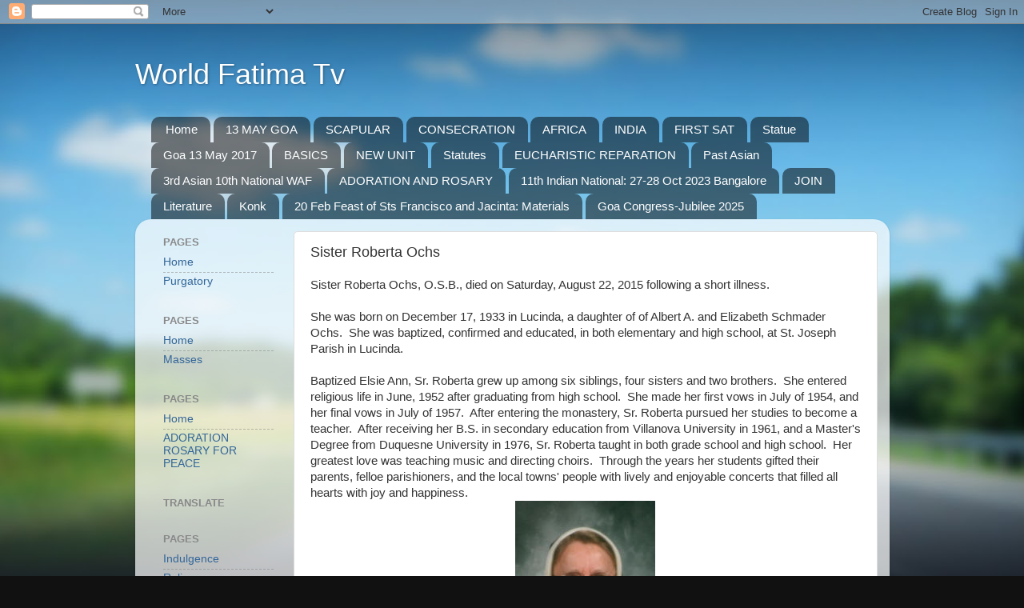

--- FILE ---
content_type: text/html; charset=UTF-8
request_url: https://worldfatimatv.blogspot.com/p/sister-roberta-ochs-o.html
body_size: 11588
content:
<!DOCTYPE html>
<html class='v2' dir='ltr' lang='en-GB'>
<head>
<link href='https://www.blogger.com/static/v1/widgets/335934321-css_bundle_v2.css' rel='stylesheet' type='text/css'/>
<meta content='width=1100' name='viewport'/>
<meta content='text/html; charset=UTF-8' http-equiv='Content-Type'/>
<meta content='blogger' name='generator'/>
<link href='https://worldfatimatv.blogspot.com/favicon.ico' rel='icon' type='image/x-icon'/>
<link href='https://worldfatimatv.blogspot.com/p/sister-roberta-ochs-o.html' rel='canonical'/>
<link rel="alternate" type="application/atom+xml" title="World Fatima Tv - Atom" href="https://worldfatimatv.blogspot.com/feeds/posts/default" />
<link rel="alternate" type="application/rss+xml" title="World Fatima Tv - RSS" href="https://worldfatimatv.blogspot.com/feeds/posts/default?alt=rss" />
<link rel="service.post" type="application/atom+xml" title="World Fatima Tv - Atom" href="https://www.blogger.com/feeds/4486059876555613972/posts/default" />
<!--Can't find substitution for tag [blog.ieCssRetrofitLinks]-->
<meta content='https://worldfatimatv.blogspot.com/p/sister-roberta-ochs-o.html' property='og:url'/>
<meta content='Sister Roberta Ochs' property='og:title'/>
<meta content='  Sister Roberta Ochs, O.S.B., died on Saturday, August 22, 2015 following a short illness.     She was born on December 17, 1933 in Lucinda...' property='og:description'/>
<meta content='https://blogger.googleusercontent.com/img/b/R29vZ2xl/AVvXsEgBF691HPd1POq-a47Hn-C8BPKGfgNagxoRt-yDfYJYE97NNNySceEkkY4v0lZ2bQF0sQA6p-iCg_Glu8f9FHXVtFRwnsogJJwnrQ5Wwr9FIdymSuQ1oeEwK1e_TbgYiVsUqsfN7gAPUE2i/w1200-h630-p-k-no-nu/Ochs.jpg' property='og:image'/>
<title>World Fatima Tv: Sister Roberta Ochs</title>
<style id='page-skin-1' type='text/css'><!--
/*-----------------------------------------------
Blogger Template Style
Name:     Picture Window
Designer: Blogger
URL:      www.blogger.com
----------------------------------------------- */
/* Content
----------------------------------------------- */
body {
font: normal normal 15px Arial, Tahoma, Helvetica, FreeSans, sans-serif;
color: #333333;
background: #111111 url(//themes.googleusercontent.com/image?id=1OACCYOE0-eoTRTfsBuX1NMN9nz599ufI1Jh0CggPFA_sK80AGkIr8pLtYRpNUKPmwtEa) repeat-x fixed top center;
}
html body .region-inner {
min-width: 0;
max-width: 100%;
width: auto;
}
.content-outer {
font-size: 90%;
}
a:link {
text-decoration:none;
color: #336699;
}
a:visited {
text-decoration:none;
color: #6699cc;
}
a:hover {
text-decoration:underline;
color: #33aaff;
}
.content-outer {
background: transparent none repeat scroll top left;
-moz-border-radius: 0;
-webkit-border-radius: 0;
-goog-ms-border-radius: 0;
border-radius: 0;
-moz-box-shadow: 0 0 0 rgba(0, 0, 0, .15);
-webkit-box-shadow: 0 0 0 rgba(0, 0, 0, .15);
-goog-ms-box-shadow: 0 0 0 rgba(0, 0, 0, .15);
box-shadow: 0 0 0 rgba(0, 0, 0, .15);
margin: 20px auto;
}
.content-inner {
padding: 0;
}
/* Header
----------------------------------------------- */
.header-outer {
background: transparent none repeat-x scroll top left;
_background-image: none;
color: #ffffff;
-moz-border-radius: 0;
-webkit-border-radius: 0;
-goog-ms-border-radius: 0;
border-radius: 0;
}
.Header img, .Header #header-inner {
-moz-border-radius: 0;
-webkit-border-radius: 0;
-goog-ms-border-radius: 0;
border-radius: 0;
}
.header-inner .Header .titlewrapper,
.header-inner .Header .descriptionwrapper {
padding-left: 0;
padding-right: 0;
}
.Header h1 {
font: normal normal 36px Arial, Tahoma, Helvetica, FreeSans, sans-serif;
text-shadow: 1px 1px 3px rgba(0, 0, 0, 0.3);
}
.Header h1 a {
color: #ffffff;
}
.Header .description {
font-size: 130%;
}
/* Tabs
----------------------------------------------- */
.tabs-inner {
margin: .5em 20px 0;
padding: 0;
}
.tabs-inner .section {
margin: 0;
}
.tabs-inner .widget ul {
padding: 0;
background: transparent none repeat scroll bottom;
-moz-border-radius: 0;
-webkit-border-radius: 0;
-goog-ms-border-radius: 0;
border-radius: 0;
}
.tabs-inner .widget li {
border: none;
}
.tabs-inner .widget li a {
display: inline-block;
padding: .5em 1em;
margin-right: .25em;
color: #ffffff;
font: normal normal 15px Arial, Tahoma, Helvetica, FreeSans, sans-serif;
-moz-border-radius: 10px 10px 0 0;
-webkit-border-top-left-radius: 10px;
-webkit-border-top-right-radius: 10px;
-goog-ms-border-radius: 10px 10px 0 0;
border-radius: 10px 10px 0 0;
background: transparent url(https://resources.blogblog.com/blogblog/data/1kt/transparent/black50.png) repeat scroll top left;
border-right: 1px solid transparent;
}
.tabs-inner .widget li:first-child a {
padding-left: 1.25em;
-moz-border-radius-topleft: 10px;
-moz-border-radius-bottomleft: 0;
-webkit-border-top-left-radius: 10px;
-webkit-border-bottom-left-radius: 0;
-goog-ms-border-top-left-radius: 10px;
-goog-ms-border-bottom-left-radius: 0;
border-top-left-radius: 10px;
border-bottom-left-radius: 0;
}
.tabs-inner .widget li.selected a,
.tabs-inner .widget li a:hover {
position: relative;
z-index: 1;
background: transparent url(https://resources.blogblog.com/blogblog/data/1kt/transparent/white80.png) repeat scroll bottom;
color: #336699;
-moz-box-shadow: 0 0 3px rgba(0, 0, 0, .15);
-webkit-box-shadow: 0 0 3px rgba(0, 0, 0, .15);
-goog-ms-box-shadow: 0 0 3px rgba(0, 0, 0, .15);
box-shadow: 0 0 3px rgba(0, 0, 0, .15);
}
/* Headings
----------------------------------------------- */
h2 {
font: bold normal 13px Arial, Tahoma, Helvetica, FreeSans, sans-serif;
text-transform: uppercase;
color: #888888;
margin: .5em 0;
}
/* Main
----------------------------------------------- */
.main-outer {
background: transparent url(https://resources.blogblog.com/blogblog/data/1kt/transparent/white80.png) repeat scroll top left;
-moz-border-radius: 20px 20px 0 0;
-webkit-border-top-left-radius: 20px;
-webkit-border-top-right-radius: 20px;
-webkit-border-bottom-left-radius: 0;
-webkit-border-bottom-right-radius: 0;
-goog-ms-border-radius: 20px 20px 0 0;
border-radius: 20px 20px 0 0;
-moz-box-shadow: 0 1px 3px rgba(0, 0, 0, .15);
-webkit-box-shadow: 0 1px 3px rgba(0, 0, 0, .15);
-goog-ms-box-shadow: 0 1px 3px rgba(0, 0, 0, .15);
box-shadow: 0 1px 3px rgba(0, 0, 0, .15);
}
.main-inner {
padding: 15px 20px 20px;
}
.main-inner .column-center-inner {
padding: 0 0;
}
.main-inner .column-left-inner {
padding-left: 0;
}
.main-inner .column-right-inner {
padding-right: 0;
}
/* Posts
----------------------------------------------- */
h3.post-title {
margin: 0;
font: normal normal 18px Arial, Tahoma, Helvetica, FreeSans, sans-serif;
}
.comments h4 {
margin: 1em 0 0;
font: normal normal 18px Arial, Tahoma, Helvetica, FreeSans, sans-serif;
}
.date-header span {
color: #333333;
}
.post-outer {
background-color: #ffffff;
border: solid 1px #dddddd;
-moz-border-radius: 5px;
-webkit-border-radius: 5px;
border-radius: 5px;
-goog-ms-border-radius: 5px;
padding: 15px 20px;
margin: 0 -20px 20px;
}
.post-body {
line-height: 1.4;
font-size: 110%;
position: relative;
}
.post-header {
margin: 0 0 1.5em;
color: #999999;
line-height: 1.6;
}
.post-footer {
margin: .5em 0 0;
color: #999999;
line-height: 1.6;
}
#blog-pager {
font-size: 140%
}
#comments .comment-author {
padding-top: 1.5em;
border-top: dashed 1px #ccc;
border-top: dashed 1px rgba(128, 128, 128, .5);
background-position: 0 1.5em;
}
#comments .comment-author:first-child {
padding-top: 0;
border-top: none;
}
.avatar-image-container {
margin: .2em 0 0;
}
/* Comments
----------------------------------------------- */
.comments .comments-content .icon.blog-author {
background-repeat: no-repeat;
background-image: url([data-uri]);
}
.comments .comments-content .loadmore a {
border-top: 1px solid #33aaff;
border-bottom: 1px solid #33aaff;
}
.comments .continue {
border-top: 2px solid #33aaff;
}
/* Widgets
----------------------------------------------- */
.widget ul, .widget #ArchiveList ul.flat {
padding: 0;
list-style: none;
}
.widget ul li, .widget #ArchiveList ul.flat li {
border-top: dashed 1px #ccc;
border-top: dashed 1px rgba(128, 128, 128, .5);
}
.widget ul li:first-child, .widget #ArchiveList ul.flat li:first-child {
border-top: none;
}
.widget .post-body ul {
list-style: disc;
}
.widget .post-body ul li {
border: none;
}
/* Footer
----------------------------------------------- */
.footer-outer {
color:#cccccc;
background: transparent url(https://resources.blogblog.com/blogblog/data/1kt/transparent/black50.png) repeat scroll top left;
-moz-border-radius: 0 0 20px 20px;
-webkit-border-top-left-radius: 0;
-webkit-border-top-right-radius: 0;
-webkit-border-bottom-left-radius: 20px;
-webkit-border-bottom-right-radius: 20px;
-goog-ms-border-radius: 0 0 20px 20px;
border-radius: 0 0 20px 20px;
-moz-box-shadow: 0 1px 3px rgba(0, 0, 0, .15);
-webkit-box-shadow: 0 1px 3px rgba(0, 0, 0, .15);
-goog-ms-box-shadow: 0 1px 3px rgba(0, 0, 0, .15);
box-shadow: 0 1px 3px rgba(0, 0, 0, .15);
}
.footer-inner {
padding: 10px 20px 20px;
}
.footer-outer a {
color: #99ccee;
}
.footer-outer a:visited {
color: #77aaee;
}
.footer-outer a:hover {
color: #33aaff;
}
.footer-outer .widget h2 {
color: #aaaaaa;
}
/* Mobile
----------------------------------------------- */
html body.mobile {
height: auto;
}
html body.mobile {
min-height: 480px;
background-size: 100% auto;
}
.mobile .body-fauxcolumn-outer {
background: transparent none repeat scroll top left;
}
html .mobile .mobile-date-outer, html .mobile .blog-pager {
border-bottom: none;
background: transparent url(https://resources.blogblog.com/blogblog/data/1kt/transparent/white80.png) repeat scroll top left;
margin-bottom: 10px;
}
.mobile .date-outer {
background: transparent url(https://resources.blogblog.com/blogblog/data/1kt/transparent/white80.png) repeat scroll top left;
}
.mobile .header-outer, .mobile .main-outer,
.mobile .post-outer, .mobile .footer-outer {
-moz-border-radius: 0;
-webkit-border-radius: 0;
-goog-ms-border-radius: 0;
border-radius: 0;
}
.mobile .content-outer,
.mobile .main-outer,
.mobile .post-outer {
background: inherit;
border: none;
}
.mobile .content-outer {
font-size: 100%;
}
.mobile-link-button {
background-color: #336699;
}
.mobile-link-button a:link, .mobile-link-button a:visited {
color: #ffffff;
}
.mobile-index-contents {
color: #333333;
}
.mobile .tabs-inner .PageList .widget-content {
background: transparent url(https://resources.blogblog.com/blogblog/data/1kt/transparent/white80.png) repeat scroll bottom;
color: #336699;
}
.mobile .tabs-inner .PageList .widget-content .pagelist-arrow {
border-left: 1px solid transparent;
}

--></style>
<style id='template-skin-1' type='text/css'><!--
body {
min-width: 943px;
}
.content-outer, .content-fauxcolumn-outer, .region-inner {
min-width: 943px;
max-width: 943px;
_width: 943px;
}
.main-inner .columns {
padding-left: 183px;
padding-right: 0px;
}
.main-inner .fauxcolumn-center-outer {
left: 183px;
right: 0px;
/* IE6 does not respect left and right together */
_width: expression(this.parentNode.offsetWidth -
parseInt("183px") -
parseInt("0px") + 'px');
}
.main-inner .fauxcolumn-left-outer {
width: 183px;
}
.main-inner .fauxcolumn-right-outer {
width: 0px;
}
.main-inner .column-left-outer {
width: 183px;
right: 100%;
margin-left: -183px;
}
.main-inner .column-right-outer {
width: 0px;
margin-right: -0px;
}
#layout {
min-width: 0;
}
#layout .content-outer {
min-width: 0;
width: 800px;
}
#layout .region-inner {
min-width: 0;
width: auto;
}
body#layout div.add_widget {
padding: 8px;
}
body#layout div.add_widget a {
margin-left: 32px;
}
--></style>
<style>
    body {background-image:url(\/\/themes.googleusercontent.com\/image?id=1OACCYOE0-eoTRTfsBuX1NMN9nz599ufI1Jh0CggPFA_sK80AGkIr8pLtYRpNUKPmwtEa);}
    
@media (max-width: 200px) { body {background-image:url(\/\/themes.googleusercontent.com\/image?id=1OACCYOE0-eoTRTfsBuX1NMN9nz599ufI1Jh0CggPFA_sK80AGkIr8pLtYRpNUKPmwtEa&options=w200);}}
@media (max-width: 400px) and (min-width: 201px) { body {background-image:url(\/\/themes.googleusercontent.com\/image?id=1OACCYOE0-eoTRTfsBuX1NMN9nz599ufI1Jh0CggPFA_sK80AGkIr8pLtYRpNUKPmwtEa&options=w400);}}
@media (max-width: 800px) and (min-width: 401px) { body {background-image:url(\/\/themes.googleusercontent.com\/image?id=1OACCYOE0-eoTRTfsBuX1NMN9nz599ufI1Jh0CggPFA_sK80AGkIr8pLtYRpNUKPmwtEa&options=w800);}}
@media (max-width: 1200px) and (min-width: 801px) { body {background-image:url(\/\/themes.googleusercontent.com\/image?id=1OACCYOE0-eoTRTfsBuX1NMN9nz599ufI1Jh0CggPFA_sK80AGkIr8pLtYRpNUKPmwtEa&options=w1200);}}
/* Last tag covers anything over one higher than the previous max-size cap. */
@media (min-width: 1201px) { body {background-image:url(\/\/themes.googleusercontent.com\/image?id=1OACCYOE0-eoTRTfsBuX1NMN9nz599ufI1Jh0CggPFA_sK80AGkIr8pLtYRpNUKPmwtEa&options=w1600);}}
  </style>
<link href='https://www.blogger.com/dyn-css/authorization.css?targetBlogID=4486059876555613972&amp;zx=337f919d-e92b-468d-883a-2ecdf13bbf03' media='none' onload='if(media!=&#39;all&#39;)media=&#39;all&#39;' rel='stylesheet'/><noscript><link href='https://www.blogger.com/dyn-css/authorization.css?targetBlogID=4486059876555613972&amp;zx=337f919d-e92b-468d-883a-2ecdf13bbf03' rel='stylesheet'/></noscript>
<meta name='google-adsense-platform-account' content='ca-host-pub-1556223355139109'/>
<meta name='google-adsense-platform-domain' content='blogspot.com'/>

</head>
<body class='loading variant-open'>
<div class='navbar section' id='navbar' name='Navbar'><div class='widget Navbar' data-version='1' id='Navbar1'><script type="text/javascript">
    function setAttributeOnload(object, attribute, val) {
      if(window.addEventListener) {
        window.addEventListener('load',
          function(){ object[attribute] = val; }, false);
      } else {
        window.attachEvent('onload', function(){ object[attribute] = val; });
      }
    }
  </script>
<div id="navbar-iframe-container"></div>
<script type="text/javascript" src="https://apis.google.com/js/platform.js"></script>
<script type="text/javascript">
      gapi.load("gapi.iframes:gapi.iframes.style.bubble", function() {
        if (gapi.iframes && gapi.iframes.getContext) {
          gapi.iframes.getContext().openChild({
              url: 'https://www.blogger.com/navbar/4486059876555613972?pa\x3d6073278304078848158\x26origin\x3dhttps://worldfatimatv.blogspot.com',
              where: document.getElementById("navbar-iframe-container"),
              id: "navbar-iframe"
          });
        }
      });
    </script><script type="text/javascript">
(function() {
var script = document.createElement('script');
script.type = 'text/javascript';
script.src = '//pagead2.googlesyndication.com/pagead/js/google_top_exp.js';
var head = document.getElementsByTagName('head')[0];
if (head) {
head.appendChild(script);
}})();
</script>
</div></div>
<div class='body-fauxcolumns'>
<div class='fauxcolumn-outer body-fauxcolumn-outer'>
<div class='cap-top'>
<div class='cap-left'></div>
<div class='cap-right'></div>
</div>
<div class='fauxborder-left'>
<div class='fauxborder-right'></div>
<div class='fauxcolumn-inner'>
</div>
</div>
<div class='cap-bottom'>
<div class='cap-left'></div>
<div class='cap-right'></div>
</div>
</div>
</div>
<div class='content'>
<div class='content-fauxcolumns'>
<div class='fauxcolumn-outer content-fauxcolumn-outer'>
<div class='cap-top'>
<div class='cap-left'></div>
<div class='cap-right'></div>
</div>
<div class='fauxborder-left'>
<div class='fauxborder-right'></div>
<div class='fauxcolumn-inner'>
</div>
</div>
<div class='cap-bottom'>
<div class='cap-left'></div>
<div class='cap-right'></div>
</div>
</div>
</div>
<div class='content-outer'>
<div class='content-cap-top cap-top'>
<div class='cap-left'></div>
<div class='cap-right'></div>
</div>
<div class='fauxborder-left content-fauxborder-left'>
<div class='fauxborder-right content-fauxborder-right'></div>
<div class='content-inner'>
<header>
<div class='header-outer'>
<div class='header-cap-top cap-top'>
<div class='cap-left'></div>
<div class='cap-right'></div>
</div>
<div class='fauxborder-left header-fauxborder-left'>
<div class='fauxborder-right header-fauxborder-right'></div>
<div class='region-inner header-inner'>
<div class='header section' id='header' name='Header'><div class='widget Header' data-version='1' id='Header1'>
<div id='header-inner'>
<div class='titlewrapper'>
<h1 class='title'>
<a href='https://worldfatimatv.blogspot.com/'>
World Fatima Tv
</a>
</h1>
</div>
<div class='descriptionwrapper'>
<p class='description'><span>
</span></p>
</div>
</div>
</div></div>
</div>
</div>
<div class='header-cap-bottom cap-bottom'>
<div class='cap-left'></div>
<div class='cap-right'></div>
</div>
</div>
</header>
<div class='tabs-outer'>
<div class='tabs-cap-top cap-top'>
<div class='cap-left'></div>
<div class='cap-right'></div>
</div>
<div class='fauxborder-left tabs-fauxborder-left'>
<div class='fauxborder-right tabs-fauxborder-right'></div>
<div class='region-inner tabs-inner'>
<div class='tabs section' id='crosscol' name='Cross-column'><div class='widget PageList' data-version='1' id='PageList3'>
<h2>Pages</h2>
<div class='widget-content'>
<ul>
<li>
<a href='https://worldfatimatv.blogspot.com/'>Home</a>
</li>
<li>
<a href='http://worldfatimatv.blogspot.com/p/13-may-goa.html'>13 MAY GOA</a>
</li>
<li>
<a href='http://worldfatimatv.blogspot.com/p/scapular.html'>SCAPULAR</a>
</li>
<li>
<a href='http://worldfatimatv.blogspot.com/p/consecration.html'>CONSECRATION</a>
</li>
<li>
<a href='http://worldfatimatv.blogspot.com/p/africa.html'>AFRICA</a>
</li>
<li>
<a href='http://worldfatimatv.blogspot.com/p/india.html'>INDIA</a>
</li>
<li>
<a href='http://worldfatimatv.blogspot.com/p/blog-page_2.html'>FIRST SAT</a>
</li>
<li>
<a href='http://worldfatimatv.blogspot.com/p/national-pilgrim-virginstatue.html'>Statue</a>
</li>
<li>
<a href='https://worldfatimatv.blogspot.com/p/blog-page_13.html'>Goa 13 May 2017</a>
</li>
<li>
<a href='https://worldfatimatv.blogspot.com/p/basics.html'>BASICS</a>
</li>
<li>
<a href='https://worldfatimatv.blogspot.com/p/guidelines-for-starting-new-waf-unit-in.html'>NEW UNIT</a>
</li>
<li>
<a href='https://worldfatimatv.blogspot.com/p/contents-in-this-page-statutes-of-world.html'>Statutes</a>
</li>
<li>
<a href='https://worldfatimatv.blogspot.com/p/children-of-eucharist-program-call-to.html'>EUCHARISTIC REPARATION</a>
</li>
<li>
<a href='https://worldfatimatv.blogspot.com/p/minutes-of-2-nd-waf-asian-regional.html'>Past Asian</a>
</li>
<li>
<a href='https://worldfatimatv.blogspot.com/p/3rd-asian-10th-national-waf.html'>3rd Asian 10th National WAF</a>
</li>
<li>
<a href='https://worldfatimatv.blogspot.com/p/fatima-for-world-adoration-and-rosary.html'>ADORATION AND ROSARY</a>
</li>
<li>
<a href='https://worldfatimatv.blogspot.com/p/11th-national-waf.html'>11th Indian National: 27-28 Oct 2023 Bangalore</a>
</li>
<li>
<a href='https://worldfatimatv.blogspot.com/p/membership.html'>JOIN</a>
</li>
<li>
<a href='https://worldfatimatv.blogspot.com/p/books.html'>Literature</a>
</li>
<li>
<a href='https://worldfatimatv.blogspot.com/p/konk.html'>Konk</a>
</li>
<li>
<a href='https://worldfatimatv.blogspot.com/p/mass-prayers-and-readings-of-st.html'>20 Feb Feast of Sts Francisco and Jacinta: Materials</a>
</li>
<li>
<a href='https://worldfatimatv.blogspot.com/p/marian-jubilee-goa.html'>Goa Congress-Jubilee 2025</a>
</li>
</ul>
<div class='clear'></div>
</div>
</div></div>
<div class='tabs no-items section' id='crosscol-overflow' name='Cross-Column 2'></div>
</div>
</div>
<div class='tabs-cap-bottom cap-bottom'>
<div class='cap-left'></div>
<div class='cap-right'></div>
</div>
</div>
<div class='main-outer'>
<div class='main-cap-top cap-top'>
<div class='cap-left'></div>
<div class='cap-right'></div>
</div>
<div class='fauxborder-left main-fauxborder-left'>
<div class='fauxborder-right main-fauxborder-right'></div>
<div class='region-inner main-inner'>
<div class='columns fauxcolumns'>
<div class='fauxcolumn-outer fauxcolumn-center-outer'>
<div class='cap-top'>
<div class='cap-left'></div>
<div class='cap-right'></div>
</div>
<div class='fauxborder-left'>
<div class='fauxborder-right'></div>
<div class='fauxcolumn-inner'>
</div>
</div>
<div class='cap-bottom'>
<div class='cap-left'></div>
<div class='cap-right'></div>
</div>
</div>
<div class='fauxcolumn-outer fauxcolumn-left-outer'>
<div class='cap-top'>
<div class='cap-left'></div>
<div class='cap-right'></div>
</div>
<div class='fauxborder-left'>
<div class='fauxborder-right'></div>
<div class='fauxcolumn-inner'>
</div>
</div>
<div class='cap-bottom'>
<div class='cap-left'></div>
<div class='cap-right'></div>
</div>
</div>
<div class='fauxcolumn-outer fauxcolumn-right-outer'>
<div class='cap-top'>
<div class='cap-left'></div>
<div class='cap-right'></div>
</div>
<div class='fauxborder-left'>
<div class='fauxborder-right'></div>
<div class='fauxcolumn-inner'>
</div>
</div>
<div class='cap-bottom'>
<div class='cap-left'></div>
<div class='cap-right'></div>
</div>
</div>
<!-- corrects IE6 width calculation -->
<div class='columns-inner'>
<div class='column-center-outer'>
<div class='column-center-inner'>
<div class='main section' id='main' name='Main'><div class='widget Blog' data-version='1' id='Blog1'>
<div class='blog-posts hfeed'>

          <div class="date-outer">
        

          <div class="date-posts">
        
<div class='post-outer'>
<div class='post hentry uncustomized-post-template' itemprop='blogPost' itemscope='itemscope' itemtype='http://schema.org/BlogPosting'>
<meta content='https://blogger.googleusercontent.com/img/b/R29vZ2xl/AVvXsEgBF691HPd1POq-a47Hn-C8BPKGfgNagxoRt-yDfYJYE97NNNySceEkkY4v0lZ2bQF0sQA6p-iCg_Glu8f9FHXVtFRwnsogJJwnrQ5Wwr9FIdymSuQ1oeEwK1e_TbgYiVsUqsfN7gAPUE2i/s1600/Ochs.jpg' itemprop='image_url'/>
<meta content='4486059876555613972' itemprop='blogId'/>
<meta content='6073278304078848158' itemprop='postId'/>
<a name='6073278304078848158'></a>
<h3 class='post-title entry-title' itemprop='name'>
Sister Roberta Ochs
</h3>
<div class='post-header'>
<div class='post-header-line-1'></div>
</div>
<div class='post-body entry-content' id='post-body-6073278304078848158' itemprop='description articleBody'>
<div dir="ltr" style="text-align: left;" trbidi="on">
<div dir="ltr" id="yiv0640294552yui_3_16_0_1_1440365103597_2616" style="background-color: white; font-family: 'times new roman', 'new york', times, serif;">
<span style="font-family: Arial;">Sister Roberta Ochs, O.S.B., died on Saturday, August 22, 2015 following a short illness.<br />&nbsp;</span></div>
<div dir="ltr" id="yiv0640294552yui_3_16_0_1_1440365103597_2712" style="background-color: white; font-family: 'times new roman', 'new york', times, serif;">
<span style="font-family: Arial;">She was born on December 17, 1933 in Lucinda, a daughter of of Albert A. and Elizabeth Schmader Ochs.&nbsp; She was baptized, confirmed and educated, in both elementary and high school, at St. Joseph Parish in Lucinda.<br />&nbsp;</span></div>
<div dir="ltr" id="yiv0640294552yui_3_16_0_1_1440365103597_2808" style="background-color: white; font-family: 'times new roman', 'new york', times, serif;">
<span style="font-family: Arial;"><span id="yiv0640294552yui_3_16_0_1_1440365103597_2686">Baptized Elsie Ann, Sr. Roberta grew up among six siblings, four sisters and two brothers.&nbsp; She entered religious life in June, 1952 after graduating from high school.&nbsp; She made her first vows in July of 1954, and her final vows in July of 1957.&nbsp; After entering the monastery, Sr. Roberta pursued her studies to become a teacher.&nbsp; After receiving her B.S. in secondary education from Villanova University in 1961, and a Master's Degree from Duquesne University in 1976, Sr. Roberta taught in both grade school and high school.&nbsp; Her greatest love was teaching music and directing choirs.&nbsp; Through the years her students gifted their parents, felloe parishioners, and the local towns' people with lively and enjoyable concerts that filled all hearts with joy and happiness.</span></span></div>
<div class="separator" style="clear: both; text-align: center;">
<a href="https://blogger.googleusercontent.com/img/b/R29vZ2xl/AVvXsEgBF691HPd1POq-a47Hn-C8BPKGfgNagxoRt-yDfYJYE97NNNySceEkkY4v0lZ2bQF0sQA6p-iCg_Glu8f9FHXVtFRwnsogJJwnrQ5Wwr9FIdymSuQ1oeEwK1e_TbgYiVsUqsfN7gAPUE2i/s1600/Ochs.jpg" imageanchor="1" style="margin-left: 1em; margin-right: 1em;"><img border="0" src="https://blogger.googleusercontent.com/img/b/R29vZ2xl/AVvXsEgBF691HPd1POq-a47Hn-C8BPKGfgNagxoRt-yDfYJYE97NNNySceEkkY4v0lZ2bQF0sQA6p-iCg_Glu8f9FHXVtFRwnsogJJwnrQ5Wwr9FIdymSuQ1oeEwK1e_TbgYiVsUqsfN7gAPUE2i/s1600/Ochs.jpg" /></a></div>
<div dir="ltr" id="yiv0640294552yui_3_16_0_1_1440365103597_2808" style="background-color: white; font-family: 'times new roman', 'new york', times, serif;">
<span style="font-family: Arial;"><br />&nbsp;</span><span id="yiv0640294552yui_3_16_0_1_1440365103597_2686"></span></div>
<div dir="ltr" id="yiv0640294552yui_3_16_0_1_1440365103597_3259" style="background-color: white; font-family: 'times new roman', 'new york', times, serif;">
<span style="font-family: Arial;"><span style="color: blue;">Sharing her excellent writing, secretarial, and organized skills with and for others, Sr. Roberta served the International Secretariat of the World Apostolate of Fatima in Portugal for seventeen years, hosting groups from around the world as they journeyed to the Shrine of Our Lady of Fatima.</span><br />&nbsp;</span></div>
<div dir="ltr" id="yiv0640294552yui_3_16_0_1_1440365103597_3112" style="background-color: white; font-family: 'times new roman', 'new york', times, serif;">
<span style="font-family: Arial;">Elsie is survived by three sisters, Grace White of St. Louis, MO, Ruth (Joseph) Trunk of West Palm Beach, FL and Dorothy Clesi of Oil City and by a brother, Thomas (Barbara) Ochs of Jamestown, PA.&nbsp; She is also aunt to eleven nieces and nephews.</span></div>
<div dir="ltr" id="yiv0640294552yui_3_16_0_1_1440365103597_3310" style="background-color: white; font-family: 'times new roman', 'new york', times, serif;">
<span style="font-family: Arial;"><span id="yiv0640294552yui_3_16_0_1_1440365103597_2686">In addition to her parents and her stepmother, she was preceded in death by a brother during WWII, Robert Ochs, a sister, Mildred, and by a brother-in-law, Joseph Manfrey.</span><br />&nbsp;</span><span id="yiv0640294552yui_3_16_0_1_1440365103597_2686"></span></div>
<div dir="ltr" id="yiv0640294552yui_3_16_0_1_1440365103597_3329" style="background-color: white; font-family: 'times new roman', 'new york', times, serif;">
<span style="font-family: Arial;">A Mass of Christian Burial for Sr. Roberta Ochs will be celebrated at 12:00 PM on Wednesday, August 26, 2015 at St. Marys Church, Church Street, St. Marys, PA with Fr. Daniel Wolfel, O.S.B. and Fr. Alfred Patterson, O.S.B., concelebrants.</span></div>
<div dir="ltr" id="yiv0640294552yui_3_16_0_1_1440365103597_3384" style="background-color: white; font-family: 'times new roman', 'new york', times, serif;">
<span style="font-family: Arial;"><span id="yiv0640294552yui_3_16_0_1_1440365103597_2686">Burial will follow in the St. Joseph Monastery Cemetery.</span><br />&nbsp;</span><span id="yiv0640294552yui_3_16_0_1_1440365103597_2686"></span></div>
<div dir="ltr" id="yiv0640294552yui_3_16_0_1_1440365103597_3397" style="background-color: white; font-family: 'times new roman', 'new york', times, serif;">
<span style="font-family: Arial;"><span id="yiv0640294552yui_3_16_0_1_1440365103597_2686">Visitation will be held at the Lynch-Green Funeral Home on Wednesday morning from 10:30-11:30 AM.</span><br />&nbsp;</span><span id="yiv0640294552yui_3_16_0_1_1440365103597_2686"></span></div>
<div dir="ltr" id="yiv0640294552yui_3_16_0_1_1440365103597_3418" style="background-color: white; font-family: 'times new roman', 'new york', times, serif;">
<span style="font-family: Arial;">In lieu of flowers, Memorial Contributions may be made to the Retirement Fund of the Benedictine Sisters of Elk County, c/o St. Joseph Monastery, 303 Church St., St. Marys, PA 15857.</span></div>
<div dir="ltr" id="yiv0640294552yui_3_16_0_1_1440365103597_3446" style="background-color: white; font-family: 'times new roman', 'new york', times, serif;">
</div>
<div dir="ltr" id="yiv0640294552yui_3_16_0_1_1440365103597_3449" style="background-color: white; font-family: 'times new roman', 'new york', times, serif;">
<span style="font-family: Arial;"><span id="yiv0640294552yui_3_16_0_1_1440365103597_2686">Lynch-Green Funeral Home, 151 N. Michael St., St. Marys, PA 15857 is handling the arrangements and online condolences may be made to the family at<span style="color: black; margin: 0px; outline: none; padding: 0px;"><a href="http://www.lynchgreenfuneralhome.com/" rel="nofollow" style="color: #707849; margin: 0px; outline: none; padding: 0px;" target="_blank">www.LynchGreenFuneralHome.com</a></span></span></span><br />
<span style="font-family: Arial;"><br /></span>
<span style="font-family: Arial;">Please pray that her soul Rests in Peace and offer Mass if possible</span></div>
</div>
<div style='clear: both;'></div>
</div>
<div class='post-footer'>
<div class='post-footer-line post-footer-line-1'>
<span class='post-author vcard'>
</span>
<span class='post-timestamp'>
</span>
<span class='post-comment-link'>
</span>
<span class='post-icons'>
<span class='item-control blog-admin pid-441878233'>
<a href='https://www.blogger.com/page-edit.g?blogID=4486059876555613972&pageID=6073278304078848158&from=pencil' title='Edit page'>
<img alt='' class='icon-action' height='18' src='https://resources.blogblog.com/img/icon18_edit_allbkg.gif' width='18'/>
</a>
</span>
</span>
<div class='post-share-buttons goog-inline-block'>
<a class='goog-inline-block share-button sb-email' href='https://www.blogger.com/share-post.g?blogID=4486059876555613972&pageID=6073278304078848158&target=email' target='_blank' title='Email This'><span class='share-button-link-text'>Email This</span></a><a class='goog-inline-block share-button sb-blog' href='https://www.blogger.com/share-post.g?blogID=4486059876555613972&pageID=6073278304078848158&target=blog' onclick='window.open(this.href, "_blank", "height=270,width=475"); return false;' target='_blank' title='BlogThis!'><span class='share-button-link-text'>BlogThis!</span></a><a class='goog-inline-block share-button sb-twitter' href='https://www.blogger.com/share-post.g?blogID=4486059876555613972&pageID=6073278304078848158&target=twitter' target='_blank' title='Share to X'><span class='share-button-link-text'>Share to X</span></a><a class='goog-inline-block share-button sb-facebook' href='https://www.blogger.com/share-post.g?blogID=4486059876555613972&pageID=6073278304078848158&target=facebook' onclick='window.open(this.href, "_blank", "height=430,width=640"); return false;' target='_blank' title='Share to Facebook'><span class='share-button-link-text'>Share to Facebook</span></a><a class='goog-inline-block share-button sb-pinterest' href='https://www.blogger.com/share-post.g?blogID=4486059876555613972&pageID=6073278304078848158&target=pinterest' target='_blank' title='Share to Pinterest'><span class='share-button-link-text'>Share to Pinterest</span></a>
</div>
</div>
<div class='post-footer-line post-footer-line-2'>
<span class='post-labels'>
</span>
</div>
<div class='post-footer-line post-footer-line-3'>
<span class='post-location'>
</span>
</div>
</div>
</div>
<div class='comments' id='comments'>
<a name='comments'></a>
</div>
</div>

        </div></div>
      
</div>
<div class='blog-pager' id='blog-pager'>
<a class='home-link' href='https://worldfatimatv.blogspot.com/'>Home</a>
</div>
<div class='clear'></div>
<div class='blog-feeds'>
<div class='feed-links'>
Subscribe to:
<a class='feed-link' href='https://worldfatimatv.blogspot.com/feeds/posts/default' target='_blank' type='application/atom+xml'>Comments (Atom)</a>
</div>
</div>
</div></div>
</div>
</div>
<div class='column-left-outer'>
<div class='column-left-inner'>
<aside>
<div class='sidebar section' id='sidebar-left-1'><div class='widget PageList' data-version='1' id='PageList4'>
<h2>Pages</h2>
<div class='widget-content'>
<ul>
<li>
<a href='http://worldfatimatv.blogspot.com/'>Home</a>
</li>
<li>
<a href='https://worldfatimatv.blogspot.com/p/purgatory.html'>Purgatory</a>
</li>
</ul>
<div class='clear'></div>
</div>
</div><div class='widget PageList' data-version='1' id='PageList5'>
<h2>Pages</h2>
<div class='widget-content'>
<ul>
<li>
<a href='http://worldfatimatv.blogspot.com/'>Home</a>
</li>
<li>
<a href='https://worldfatimatv.blogspot.com/p/mass.html'>Masses</a>
</li>
</ul>
<div class='clear'></div>
</div>
</div><div class='widget PageList' data-version='1' id='PageList2'>
<h2>Pages</h2>
<div class='widget-content'>
<ul>
<li>
<a href='http://worldfatimatv.blogspot.com/'>Home</a>
</li>
<li>
<a href='https://worldfatimatv.blogspot.com/p/fatima-for-world-adoration-and-rosary.html'>ADORATION ROSARY FOR PEACE</a>
</li>
</ul>
<div class='clear'></div>
</div>
</div><div class='widget Translate' data-version='1' id='Translate1'>
<h2 class='title'>Translate</h2>
<div id='google_translate_element'></div>
<script>
    function googleTranslateElementInit() {
      new google.translate.TranslateElement({
        pageLanguage: 'en',
        autoDisplay: 'true',
        layout: google.translate.TranslateElement.InlineLayout.VERTICAL
      }, 'google_translate_element');
    }
  </script>
<script src='//translate.google.com/translate_a/element.js?cb=googleTranslateElementInit'></script>
<div class='clear'></div>
</div><div class='widget PageList' data-version='1' id='PageList1'>
<h2>Pages</h2>
<div class='widget-content'>
<ul>
<li>
<a href='https://worldfatimatv.blogspot.com/p/indulgence-pope-francis-grants-fatima.html'>Indulgence</a>
</li>
<li>
<a href='https://worldfatimatv.blogspot.com/p/what-are-relics-after-prophet-elisha.html'>Relics</a>
</li>
<li>
<a href='https://worldfatimatv.blogspot.com/p/links.html'>LINKS</a>
</li>
<li>
<a href='https://worldfatimatv.blogspot.com/p/sr-lucia.html'>Sr Lucia</a>
</li>
<li>
<a href='https://worldfatimatv.blogspot.com/p/when-eucharist-is-being-celebrated.html'>Holy Sacrifice of Mass</a>
</li>
<li>
<a href='https://worldfatimatv.blogspot.com/p/pope-francis-on-devil.html'>Pope Francis on Devil</a>
</li>
<li>
<a href='https://worldfatimatv.blogspot.com/p/modesty.html'>MODESTY</a>
</li>
<li>
<a href='https://worldfatimatv.blogspot.com/p/blog-page_30.html'>ROSARY MEDITATIONS</a>
</li>
<li class='selected'>
<a href='https://worldfatimatv.blogspot.com/p/sister-roberta-ochs-o.html'>Sister Roberta Ochs</a>
</li>
<li>
<a href='https://worldfatimatv.blogspot.com/p/pope-francis-homilies-pope-francis.html'>Mother of God</a>
</li>
<li>
<a href='https://worldfatimatv.blogspot.com/p/adoration-hour-of-grace-8-dec.html'>8 Dec</a>
</li>
<li>
<a href='https://worldfatimatv.blogspot.com/p/blog-page_5.html'>Fatima at 100</a>
</li>
<li>
<a href='https://worldfatimatv.blogspot.com/p/divine-mercy.html'>DIVINE MERCY</a>
</li>
<li>
<a href='https://worldfatimatv.blogspot.com/p/the-augustine-institute-6160-s.html'>Formed</a>
</li>
<li>
<a href='https://worldfatimatv.blogspot.com/p/blog-page_15.html'>PRESS RELEASE</a>
</li>
<li>
<a href='https://worldfatimatv.blogspot.com/p/dr.html'>Vatican Radio</a>
</li>
<li>
<a href='https://worldfatimatv.blogspot.com/p/pope-on-fatima.html'>Pope on Fatima</a>
</li>
<li>
<a href='https://worldfatimatv.blogspot.com/p/fatimaaccommodation-by-bishop-of-leiria.html'>FATIMA ACCOMMODATION</a>
</li>
<li>
<a href='https://worldfatimatv.blogspot.com/p/100-years-of-maternal-protection-our.html'>
</a>
</li>
</ul>
<div class='clear'></div>
</div>
</div></div>
</aside>
</div>
</div>
<div class='column-right-outer'>
<div class='column-right-inner'>
<aside>
</aside>
</div>
</div>
</div>
<div style='clear: both'></div>
<!-- columns -->
</div>
<!-- main -->
</div>
</div>
<div class='main-cap-bottom cap-bottom'>
<div class='cap-left'></div>
<div class='cap-right'></div>
</div>
</div>
<footer>
<div class='footer-outer'>
<div class='footer-cap-top cap-top'>
<div class='cap-left'></div>
<div class='cap-right'></div>
</div>
<div class='fauxborder-left footer-fauxborder-left'>
<div class='fauxborder-right footer-fauxborder-right'></div>
<div class='region-inner footer-inner'>
<div class='foot no-items section' id='footer-1'></div>
<table border='0' cellpadding='0' cellspacing='0' class='section-columns columns-3'>
<tbody>
<tr>
<td class='first columns-cell'>
<div class='foot no-items section' id='footer-2-1'></div>
</td>
<td class='columns-cell'>
<div class='foot no-items section' id='footer-2-2'></div>
</td>
<td class='columns-cell'>
<div class='foot no-items section' id='footer-2-3'></div>
</td>
</tr>
</tbody>
</table>
<!-- outside of the include in order to lock Attribution widget -->
<div class='foot section' id='footer-3' name='Footer'><div class='widget Attribution' data-version='1' id='Attribution1'>
<div class='widget-content' style='text-align: center;'>
Copyright: WAF India. Picture Window theme. Powered by <a href='https://www.blogger.com' target='_blank'>Blogger</a>.
</div>
<div class='clear'></div>
</div></div>
</div>
</div>
<div class='footer-cap-bottom cap-bottom'>
<div class='cap-left'></div>
<div class='cap-right'></div>
</div>
</div>
</footer>
<!-- content -->
</div>
</div>
<div class='content-cap-bottom cap-bottom'>
<div class='cap-left'></div>
<div class='cap-right'></div>
</div>
</div>
</div>
<script type='text/javascript'>
    window.setTimeout(function() {
        document.body.className = document.body.className.replace('loading', '');
      }, 10);
  </script>

<script type="text/javascript" src="https://www.blogger.com/static/v1/widgets/2028843038-widgets.js"></script>
<script type='text/javascript'>
window['__wavt'] = 'AOuZoY7c3HnewwnaW0-Mhr9XnSORgkjGIA:1769372829086';_WidgetManager._Init('//www.blogger.com/rearrange?blogID\x3d4486059876555613972','//worldfatimatv.blogspot.com/p/sister-roberta-ochs-o.html','4486059876555613972');
_WidgetManager._SetDataContext([{'name': 'blog', 'data': {'blogId': '4486059876555613972', 'title': 'World Fatima Tv', 'url': 'https://worldfatimatv.blogspot.com/p/sister-roberta-ochs-o.html', 'canonicalUrl': 'https://worldfatimatv.blogspot.com/p/sister-roberta-ochs-o.html', 'homepageUrl': 'https://worldfatimatv.blogspot.com/', 'searchUrl': 'https://worldfatimatv.blogspot.com/search', 'canonicalHomepageUrl': 'https://worldfatimatv.blogspot.com/', 'blogspotFaviconUrl': 'https://worldfatimatv.blogspot.com/favicon.ico', 'bloggerUrl': 'https://www.blogger.com', 'hasCustomDomain': false, 'httpsEnabled': true, 'enabledCommentProfileImages': true, 'gPlusViewType': 'FILTERED_POSTMOD', 'adultContent': false, 'analyticsAccountNumber': '', 'encoding': 'UTF-8', 'locale': 'en-GB', 'localeUnderscoreDelimited': 'en_gb', 'languageDirection': 'ltr', 'isPrivate': false, 'isMobile': false, 'isMobileRequest': false, 'mobileClass': '', 'isPrivateBlog': false, 'isDynamicViewsAvailable': true, 'feedLinks': '\x3clink rel\x3d\x22alternate\x22 type\x3d\x22application/atom+xml\x22 title\x3d\x22World Fatima Tv - Atom\x22 href\x3d\x22https://worldfatimatv.blogspot.com/feeds/posts/default\x22 /\x3e\n\x3clink rel\x3d\x22alternate\x22 type\x3d\x22application/rss+xml\x22 title\x3d\x22World Fatima Tv - RSS\x22 href\x3d\x22https://worldfatimatv.blogspot.com/feeds/posts/default?alt\x3drss\x22 /\x3e\n\x3clink rel\x3d\x22service.post\x22 type\x3d\x22application/atom+xml\x22 title\x3d\x22World Fatima Tv - Atom\x22 href\x3d\x22https://www.blogger.com/feeds/4486059876555613972/posts/default\x22 /\x3e\n', 'meTag': '', 'adsenseHostId': 'ca-host-pub-1556223355139109', 'adsenseHasAds': false, 'adsenseAutoAds': false, 'boqCommentIframeForm': true, 'loginRedirectParam': '', 'isGoogleEverywhereLinkTooltipEnabled': true, 'view': '', 'dynamicViewsCommentsSrc': '//www.blogblog.com/dynamicviews/4224c15c4e7c9321/js/comments.js', 'dynamicViewsScriptSrc': '//www.blogblog.com/dynamicviews/6e0d22adcfa5abea', 'plusOneApiSrc': 'https://apis.google.com/js/platform.js', 'disableGComments': true, 'interstitialAccepted': false, 'sharing': {'platforms': [{'name': 'Get link', 'key': 'link', 'shareMessage': 'Get link', 'target': ''}, {'name': 'Facebook', 'key': 'facebook', 'shareMessage': 'Share to Facebook', 'target': 'facebook'}, {'name': 'BlogThis!', 'key': 'blogThis', 'shareMessage': 'BlogThis!', 'target': 'blog'}, {'name': 'X', 'key': 'twitter', 'shareMessage': 'Share to X', 'target': 'twitter'}, {'name': 'Pinterest', 'key': 'pinterest', 'shareMessage': 'Share to Pinterest', 'target': 'pinterest'}, {'name': 'Email', 'key': 'email', 'shareMessage': 'Email', 'target': 'email'}], 'disableGooglePlus': true, 'googlePlusShareButtonWidth': 0, 'googlePlusBootstrap': '\x3cscript type\x3d\x22text/javascript\x22\x3ewindow.___gcfg \x3d {\x27lang\x27: \x27en_GB\x27};\x3c/script\x3e'}, 'hasCustomJumpLinkMessage': false, 'jumpLinkMessage': 'Read more', 'pageType': 'static_page', 'pageId': '6073278304078848158', 'pageName': 'Sister Roberta Ochs', 'pageTitle': 'World Fatima Tv: Sister Roberta Ochs'}}, {'name': 'features', 'data': {}}, {'name': 'messages', 'data': {'edit': 'Edit', 'linkCopiedToClipboard': 'Link copied to clipboard', 'ok': 'Ok', 'postLink': 'Post link'}}, {'name': 'template', 'data': {'name': 'Picture Window', 'localizedName': 'Picture Window', 'isResponsive': false, 'isAlternateRendering': false, 'isCustom': false, 'variant': 'open', 'variantId': 'open'}}, {'name': 'view', 'data': {'classic': {'name': 'classic', 'url': '?view\x3dclassic'}, 'flipcard': {'name': 'flipcard', 'url': '?view\x3dflipcard'}, 'magazine': {'name': 'magazine', 'url': '?view\x3dmagazine'}, 'mosaic': {'name': 'mosaic', 'url': '?view\x3dmosaic'}, 'sidebar': {'name': 'sidebar', 'url': '?view\x3dsidebar'}, 'snapshot': {'name': 'snapshot', 'url': '?view\x3dsnapshot'}, 'timeslide': {'name': 'timeslide', 'url': '?view\x3dtimeslide'}, 'isMobile': false, 'title': 'Sister Roberta Ochs', 'description': '  Sister Roberta Ochs, O.S.B., died on Saturday, August 22, 2015 following a short illness. \xa0   She was born on December 17, 1933 in Lucinda...', 'featuredImage': 'https://blogger.googleusercontent.com/img/b/R29vZ2xl/AVvXsEgBF691HPd1POq-a47Hn-C8BPKGfgNagxoRt-yDfYJYE97NNNySceEkkY4v0lZ2bQF0sQA6p-iCg_Glu8f9FHXVtFRwnsogJJwnrQ5Wwr9FIdymSuQ1oeEwK1e_TbgYiVsUqsfN7gAPUE2i/s1600/Ochs.jpg', 'url': 'https://worldfatimatv.blogspot.com/p/sister-roberta-ochs-o.html', 'type': 'item', 'isSingleItem': true, 'isMultipleItems': false, 'isError': false, 'isPage': true, 'isPost': false, 'isHomepage': false, 'isArchive': false, 'isLabelSearch': false, 'pageId': 6073278304078848158}}]);
_WidgetManager._RegisterWidget('_NavbarView', new _WidgetInfo('Navbar1', 'navbar', document.getElementById('Navbar1'), {}, 'displayModeFull'));
_WidgetManager._RegisterWidget('_HeaderView', new _WidgetInfo('Header1', 'header', document.getElementById('Header1'), {}, 'displayModeFull'));
_WidgetManager._RegisterWidget('_PageListView', new _WidgetInfo('PageList3', 'crosscol', document.getElementById('PageList3'), {'title': 'Pages', 'links': [{'isCurrentPage': false, 'href': 'https://worldfatimatv.blogspot.com/', 'id': '0', 'title': 'Home'}, {'isCurrentPage': false, 'href': 'http://worldfatimatv.blogspot.com/p/13-may-goa.html', 'title': '13 MAY GOA'}, {'isCurrentPage': false, 'href': 'http://worldfatimatv.blogspot.com/p/scapular.html', 'title': 'SCAPULAR'}, {'isCurrentPage': false, 'href': 'http://worldfatimatv.blogspot.com/p/consecration.html', 'title': 'CONSECRATION'}, {'isCurrentPage': false, 'href': 'http://worldfatimatv.blogspot.com/p/africa.html', 'title': 'AFRICA'}, {'isCurrentPage': false, 'href': 'http://worldfatimatv.blogspot.com/p/india.html', 'title': 'INDIA'}, {'isCurrentPage': false, 'href': 'http://worldfatimatv.blogspot.com/p/blog-page_2.html', 'title': 'FIRST SAT'}, {'isCurrentPage': false, 'href': 'http://worldfatimatv.blogspot.com/p/national-pilgrim-virginstatue.html', 'title': 'Statue'}, {'isCurrentPage': false, 'href': 'https://worldfatimatv.blogspot.com/p/blog-page_13.html', 'id': '4315011130110157014', 'title': 'Goa 13 May 2017'}, {'isCurrentPage': false, 'href': 'https://worldfatimatv.blogspot.com/p/basics.html', 'id': '2640021403413883514', 'title': 'BASICS'}, {'isCurrentPage': false, 'href': 'https://worldfatimatv.blogspot.com/p/guidelines-for-starting-new-waf-unit-in.html', 'id': '3526882938200271567', 'title': 'NEW UNIT'}, {'isCurrentPage': false, 'href': 'https://worldfatimatv.blogspot.com/p/contents-in-this-page-statutes-of-world.html', 'id': '3882307701091242754', 'title': 'Statutes'}, {'isCurrentPage': false, 'href': 'https://worldfatimatv.blogspot.com/p/children-of-eucharist-program-call-to.html', 'id': '7551874554985023267', 'title': 'EUCHARISTIC REPARATION'}, {'isCurrentPage': false, 'href': 'https://worldfatimatv.blogspot.com/p/minutes-of-2-nd-waf-asian-regional.html', 'id': '3410898199469439335', 'title': 'Past Asian'}, {'isCurrentPage': false, 'href': 'https://worldfatimatv.blogspot.com/p/3rd-asian-10th-national-waf.html', 'id': '3722587512748472522', 'title': '3rd Asian 10th National WAF'}, {'isCurrentPage': false, 'href': 'https://worldfatimatv.blogspot.com/p/fatima-for-world-adoration-and-rosary.html', 'id': '1864826913781422503', 'title': 'ADORATION AND ROSARY'}, {'isCurrentPage': false, 'href': 'https://worldfatimatv.blogspot.com/p/11th-national-waf.html', 'id': '2208761020633118488', 'title': '11th Indian National: 27-28 Oct 2023 Bangalore'}, {'isCurrentPage': false, 'href': 'https://worldfatimatv.blogspot.com/p/membership.html', 'id': '216260391781729294', 'title': 'JOIN'}, {'isCurrentPage': false, 'href': 'https://worldfatimatv.blogspot.com/p/books.html', 'id': '7807874944289300268', 'title': 'Literature'}, {'isCurrentPage': false, 'href': 'https://worldfatimatv.blogspot.com/p/konk.html', 'id': '8565297912876474602', 'title': 'Konk'}, {'isCurrentPage': false, 'href': 'https://worldfatimatv.blogspot.com/p/mass-prayers-and-readings-of-st.html', 'id': '6769388982612539676', 'title': '20 Feb Feast of Sts Francisco and Jacinta: Materials'}, {'isCurrentPage': false, 'href': 'https://worldfatimatv.blogspot.com/p/marian-jubilee-goa.html', 'id': '1843264598981689', 'title': 'Goa Congress-Jubilee 2025'}], 'mobile': false, 'showPlaceholder': true, 'hasCurrentPage': false}, 'displayModeFull'));
_WidgetManager._RegisterWidget('_BlogView', new _WidgetInfo('Blog1', 'main', document.getElementById('Blog1'), {'cmtInteractionsEnabled': false, 'lightboxEnabled': true, 'lightboxModuleUrl': 'https://www.blogger.com/static/v1/jsbin/1887219187-lbx__en_gb.js', 'lightboxCssUrl': 'https://www.blogger.com/static/v1/v-css/828616780-lightbox_bundle.css'}, 'displayModeFull'));
_WidgetManager._RegisterWidget('_PageListView', new _WidgetInfo('PageList4', 'sidebar-left-1', document.getElementById('PageList4'), {'title': 'Pages', 'links': [{'isCurrentPage': false, 'href': 'http://worldfatimatv.blogspot.com/', 'title': 'Home'}, {'isCurrentPage': false, 'href': 'https://worldfatimatv.blogspot.com/p/purgatory.html', 'id': '8808654058068995958', 'title': 'Purgatory'}], 'mobile': false, 'showPlaceholder': true, 'hasCurrentPage': false}, 'displayModeFull'));
_WidgetManager._RegisterWidget('_PageListView', new _WidgetInfo('PageList5', 'sidebar-left-1', document.getElementById('PageList5'), {'title': 'Pages', 'links': [{'isCurrentPage': false, 'href': 'http://worldfatimatv.blogspot.com/', 'title': 'Home'}, {'isCurrentPage': false, 'href': 'https://worldfatimatv.blogspot.com/p/mass.html', 'id': '2703373439906519824', 'title': 'Masses'}], 'mobile': false, 'showPlaceholder': true, 'hasCurrentPage': false}, 'displayModeFull'));
_WidgetManager._RegisterWidget('_PageListView', new _WidgetInfo('PageList2', 'sidebar-left-1', document.getElementById('PageList2'), {'title': 'Pages', 'links': [{'isCurrentPage': false, 'href': 'http://worldfatimatv.blogspot.com/', 'title': 'Home'}, {'isCurrentPage': false, 'href': 'https://worldfatimatv.blogspot.com/p/fatima-for-world-adoration-and-rosary.html', 'id': '1864826913781422503', 'title': 'ADORATION ROSARY FOR PEACE'}], 'mobile': false, 'showPlaceholder': true, 'hasCurrentPage': false}, 'displayModeFull'));
_WidgetManager._RegisterWidget('_TranslateView', new _WidgetInfo('Translate1', 'sidebar-left-1', document.getElementById('Translate1'), {}, 'displayModeFull'));
_WidgetManager._RegisterWidget('_PageListView', new _WidgetInfo('PageList1', 'sidebar-left-1', document.getElementById('PageList1'), {'title': 'Pages', 'links': [{'isCurrentPage': false, 'href': 'https://worldfatimatv.blogspot.com/p/indulgence-pope-francis-grants-fatima.html', 'id': '3999012824025853693', 'title': 'Indulgence'}, {'isCurrentPage': false, 'href': 'https://worldfatimatv.blogspot.com/p/what-are-relics-after-prophet-elisha.html', 'id': '2829371534844756188', 'title': 'Relics'}, {'isCurrentPage': false, 'href': 'https://worldfatimatv.blogspot.com/p/links.html', 'id': '3131557346080080003', 'title': 'LINKS'}, {'isCurrentPage': false, 'href': 'https://worldfatimatv.blogspot.com/p/sr-lucia.html', 'id': '3498492536512857846', 'title': 'Sr Lucia'}, {'isCurrentPage': false, 'href': 'https://worldfatimatv.blogspot.com/p/when-eucharist-is-being-celebrated.html', 'id': '594245412037084777', 'title': 'Holy Sacrifice of Mass'}, {'isCurrentPage': false, 'href': 'https://worldfatimatv.blogspot.com/p/pope-francis-on-devil.html', 'id': '1898075541380040541', 'title': 'Pope Francis on Devil'}, {'isCurrentPage': false, 'href': 'https://worldfatimatv.blogspot.com/p/modesty.html', 'id': '3288938622190872683', 'title': 'MODESTY'}, {'isCurrentPage': false, 'href': 'https://worldfatimatv.blogspot.com/p/blog-page_30.html', 'id': '8046456918051453544', 'title': 'ROSARY MEDITATIONS'}, {'isCurrentPage': true, 'href': 'https://worldfatimatv.blogspot.com/p/sister-roberta-ochs-o.html', 'id': '6073278304078848158', 'title': 'Sister Roberta Ochs'}, {'isCurrentPage': false, 'href': 'https://worldfatimatv.blogspot.com/p/pope-francis-homilies-pope-francis.html', 'id': '6380396094828498807', 'title': 'Mother of God'}, {'isCurrentPage': false, 'href': 'https://worldfatimatv.blogspot.com/p/adoration-hour-of-grace-8-dec.html', 'id': '7368700096344274370', 'title': '8 Dec'}, {'isCurrentPage': false, 'href': 'https://worldfatimatv.blogspot.com/p/blog-page_5.html', 'id': '8691158426052701667', 'title': 'Fatima at 100'}, {'isCurrentPage': false, 'href': 'https://worldfatimatv.blogspot.com/p/divine-mercy.html', 'id': '5511908931485715463', 'title': 'DIVINE MERCY'}, {'isCurrentPage': false, 'href': 'https://worldfatimatv.blogspot.com/p/the-augustine-institute-6160-s.html', 'id': '1359024792871771112', 'title': 'Formed'}, {'isCurrentPage': false, 'href': 'https://worldfatimatv.blogspot.com/p/blog-page_15.html', 'id': '7095207261339223189', 'title': 'PRESS RELEASE'}, {'isCurrentPage': false, 'href': 'https://worldfatimatv.blogspot.com/p/dr.html', 'id': '7672551881722168340', 'title': 'Vatican Radio'}, {'isCurrentPage': false, 'href': 'https://worldfatimatv.blogspot.com/p/pope-on-fatima.html', 'id': '3402990121439408782', 'title': 'Pope on Fatima'}, {'isCurrentPage': false, 'href': 'https://worldfatimatv.blogspot.com/p/fatimaaccommodation-by-bishop-of-leiria.html', 'id': '7997517789282849331', 'title': 'FATIMA ACCOMMODATION'}, {'isCurrentPage': false, 'href': 'https://worldfatimatv.blogspot.com/p/100-years-of-maternal-protection-our.html', 'id': '6461631625182171202', 'title': ''}], 'mobile': false, 'showPlaceholder': true, 'hasCurrentPage': true}, 'displayModeFull'));
_WidgetManager._RegisterWidget('_AttributionView', new _WidgetInfo('Attribution1', 'footer-3', document.getElementById('Attribution1'), {}, 'displayModeFull'));
</script>
</body>
</html>